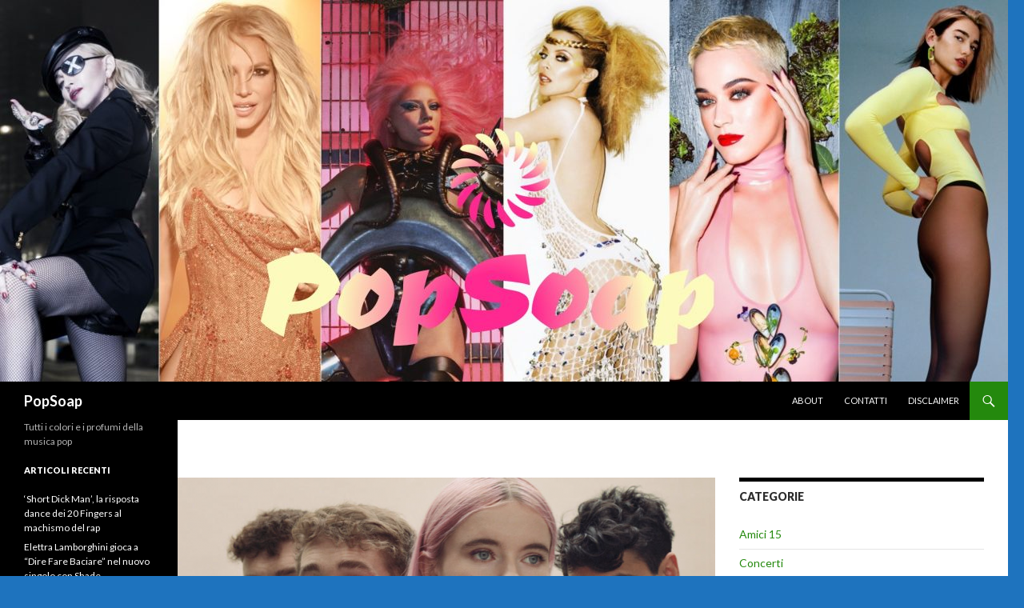

--- FILE ---
content_type: text/html; charset=UTF-8
request_url: http://popsoap.it/i-clean-bandit-tornano-con-il-singolo-tears/
body_size: 53365
content:
<!DOCTYPE html>
<!--[if IE 7]>
<html class="ie ie7" lang="it-IT" prefix="og: http://ogp.me/ns#">
<![endif]-->
<!--[if IE 8]>
<html class="ie ie8" lang="it-IT" prefix="og: http://ogp.me/ns#">
<![endif]-->
<!--[if !(IE 7) & !(IE 8)]><!-->
<html lang="it-IT" prefix="og: http://ogp.me/ns#">
<!--<![endif]-->
<head>
	<meta charset="UTF-8">
	<meta name="viewport" content="width=device-width">
	<title>I Clean Bandit tornano con il singolo &quot;Tears&quot; - PopSoap</title>
	<link rel="profile" href="http://gmpg.org/xfn/11">
	<link rel="pingback" href="http://popsoap.it/xmlrpc.php">
	<!--[if lt IE 9]>
	<script src="http://popsoap.it/wp-content/themes/twentyfourteen/js/html5.js?ver=3.7.0"></script>
	<![endif]-->
		<script type="text/javascript">function theChampLoadEvent(e){var t=window.onload;if(typeof window.onload!="function"){window.onload=e}else{window.onload=function(){t();e()}}}</script>
		<script type="text/javascript">var theChampDefaultLang = 'it_IT', theChampCloseIconPath = 'http://popsoap.it/wp-content/plugins/super-socializer/images/close.png';</script>
		<script>var theChampSiteUrl = 'https://popsoap.it', theChampVerified = 0, theChampEmailPopup = 0, heateorSsMoreSharePopupSearchText = 'Search';</script>
			<script> var theChampFBKey = '', theChampFBLang = 'it_IT', theChampFbLikeMycred = 0, theChampSsga = 0, theChampCommentNotification = 0, theChampHeateorFcmRecentComments = 0, theChampFbIosLogin = 0; </script>
						<script type="text/javascript">var theChampFBCommentUrl = 'https://popsoap.it/i-clean-bandit-tornano-con-il-singolo-tears/'; var theChampFBCommentColor = 'light'; var theChampFBCommentNumPosts = ''; var theChampFBCommentWidth = '100%'; var theChampFBCommentOrderby = 'social'; var theChampCommentingTabs = "wordpress,facebook,disqus", theChampGpCommentsUrl = 'https://popsoap.it/i-clean-bandit-tornano-con-il-singolo-tears/', theChampDisqusShortname = '', theChampScEnabledTabs = 'wordpress,fb', theChampScLabel = 'Lascia un commento', theChampScTabLabels = {"wordpress":"Default Comments (1)","fb":"Facebook Comments","disqus":"Disqus Comments"}, theChampGpCommentsWidth = 0, theChampCommentingId = 'respond'</script>
						<script> var theChampSharingAjaxUrl = 'https://popsoap.it/wp-admin/admin-ajax.php', heateorSsFbMessengerAPI = 'https://www.facebook.com/dialog/send?app_id=595489497242932&display=popup&link=%encoded_post_url%&redirect_uri=%encoded_post_url%',heateorSsWhatsappShareAPI = 'web', heateorSsUrlCountFetched = [], heateorSsSharesText = 'Shares', heateorSsShareText = 'Share', theChampPluginIconPath = 'http://popsoap.it/wp-content/plugins/super-socializer/images/logo.png', theChampSaveSharesLocally = 0, theChampHorizontalSharingCountEnable = 0, theChampVerticalSharingCountEnable = 0, theChampSharingOffset = -10, theChampCounterOffset = -10, theChampMobileStickySharingEnabled = 0, heateorSsCopyLinkMessage = "Link copied.";
		var heateorSsHorSharingShortUrl = "https://popsoap.it/i-clean-bandit-tornano-con-il-singolo-tears/";var heateorSsVerticalSharingShortUrl = "https://popsoap.it/i-clean-bandit-tornano-con-il-singolo-tears/";		</script>
			<style type="text/css">.the_champ_horizontal_sharing .theChampSharing{
					color: #fff;
				border-width: 0px;
		border-style: solid;
		border-color: transparent;
	}
		.the_champ_horizontal_sharing .theChampTCBackground{
		color:#666;
	}
		.the_champ_horizontal_sharing .theChampSharing:hover{
				border-color: transparent;
	}
	.the_champ_vertical_sharing .theChampSharing{
					color: #fff;
				border-width: 0px;
		border-style: solid;
		border-color: transparent;
	}
		.the_champ_vertical_sharing .theChampTCBackground{
		color:#666;
	}
		.the_champ_vertical_sharing .theChampSharing:hover{
				border-color: transparent;
	}
	@media screen and (max-width:783px){.the_champ_vertical_sharing{display:none!important}}</style>
	<meta name='robots' content='max-image-preview:large' />
	<style>img:is([sizes="auto" i], [sizes^="auto," i]) { contain-intrinsic-size: 3000px 1500px }</style>
	
<!-- This site is optimized with the Yoast SEO plugin v2.3.5 - https://yoast.com/wordpress/plugins/seo/ -->
<meta name="description" content="Il gruppo di &quot;Rather Be&quot; pubblicherà domani il nuovo singolo &quot;Tears&quot; cantato con Louisa Johnson, vincitrice dell&#039;ultima edizione di &quot;X Factor Uk&quot;."/>
<link rel="canonical" href="https://popsoap.it/i-clean-bandit-tornano-con-il-singolo-tears/" />
<meta property="og:locale" content="it_IT" />
<meta property="og:type" content="article" />
<meta property="og:title" content="I Clean Bandit tornano con il singolo &quot;Tears&quot; - PopSoap" />
<meta property="og:description" content="Il gruppo di &quot;Rather Be&quot; pubblicherà domani il nuovo singolo &quot;Tears&quot; cantato con Louisa Johnson, vincitrice dell&#039;ultima edizione di &quot;X Factor Uk&quot;." />
<meta property="og:url" content="https://popsoap.it/i-clean-bandit-tornano-con-il-singolo-tears/" />
<meta property="og:site_name" content="PopSoap" />
<meta property="article:tag" content="clean bandit" />
<meta property="article:tag" content="louisa johnson" />
<meta property="article:tag" content="tears" />
<meta property="article:section" content="News" />
<meta property="article:published_time" content="2016-05-26T18:53:30+02:00" />
<meta property="article:modified_time" content="2016-05-27T09:02:03+02:00" />
<meta property="og:updated_time" content="2016-05-27T09:02:03+02:00" />
<meta property="og:image" content="https://popsoap.it/wp-content/uploads/2016/05/Clean-Bandit.png" />
<!-- / Yoast SEO plugin. -->

<link rel='dns-prefetch' href='//fonts.googleapis.com' />
<link href='https://fonts.gstatic.com' crossorigin rel='preconnect' />
<link rel="alternate" type="application/rss+xml" title="PopSoap &raquo; Feed" href="https://popsoap.it/feed/" />
<link rel="alternate" type="application/rss+xml" title="PopSoap &raquo; Feed dei commenti" href="https://popsoap.it/comments/feed/" />
<link rel="alternate" type="application/rss+xml" title="PopSoap &raquo; I Clean Bandit tornano con il singolo &#8220;Tears&#8221; Feed dei commenti" href="https://popsoap.it/i-clean-bandit-tornano-con-il-singolo-tears/feed/" />
<script>
window._wpemojiSettings = {"baseUrl":"https:\/\/s.w.org\/images\/core\/emoji\/16.0.1\/72x72\/","ext":".png","svgUrl":"https:\/\/s.w.org\/images\/core\/emoji\/16.0.1\/svg\/","svgExt":".svg","source":{"concatemoji":"http:\/\/popsoap.it\/wp-includes\/js\/wp-emoji-release.min.js?ver=6.8.3"}};
/*! This file is auto-generated */
!function(s,n){var o,i,e;function c(e){try{var t={supportTests:e,timestamp:(new Date).valueOf()};sessionStorage.setItem(o,JSON.stringify(t))}catch(e){}}function p(e,t,n){e.clearRect(0,0,e.canvas.width,e.canvas.height),e.fillText(t,0,0);var t=new Uint32Array(e.getImageData(0,0,e.canvas.width,e.canvas.height).data),a=(e.clearRect(0,0,e.canvas.width,e.canvas.height),e.fillText(n,0,0),new Uint32Array(e.getImageData(0,0,e.canvas.width,e.canvas.height).data));return t.every(function(e,t){return e===a[t]})}function u(e,t){e.clearRect(0,0,e.canvas.width,e.canvas.height),e.fillText(t,0,0);for(var n=e.getImageData(16,16,1,1),a=0;a<n.data.length;a++)if(0!==n.data[a])return!1;return!0}function f(e,t,n,a){switch(t){case"flag":return n(e,"\ud83c\udff3\ufe0f\u200d\u26a7\ufe0f","\ud83c\udff3\ufe0f\u200b\u26a7\ufe0f")?!1:!n(e,"\ud83c\udde8\ud83c\uddf6","\ud83c\udde8\u200b\ud83c\uddf6")&&!n(e,"\ud83c\udff4\udb40\udc67\udb40\udc62\udb40\udc65\udb40\udc6e\udb40\udc67\udb40\udc7f","\ud83c\udff4\u200b\udb40\udc67\u200b\udb40\udc62\u200b\udb40\udc65\u200b\udb40\udc6e\u200b\udb40\udc67\u200b\udb40\udc7f");case"emoji":return!a(e,"\ud83e\udedf")}return!1}function g(e,t,n,a){var r="undefined"!=typeof WorkerGlobalScope&&self instanceof WorkerGlobalScope?new OffscreenCanvas(300,150):s.createElement("canvas"),o=r.getContext("2d",{willReadFrequently:!0}),i=(o.textBaseline="top",o.font="600 32px Arial",{});return e.forEach(function(e){i[e]=t(o,e,n,a)}),i}function t(e){var t=s.createElement("script");t.src=e,t.defer=!0,s.head.appendChild(t)}"undefined"!=typeof Promise&&(o="wpEmojiSettingsSupports",i=["flag","emoji"],n.supports={everything:!0,everythingExceptFlag:!0},e=new Promise(function(e){s.addEventListener("DOMContentLoaded",e,{once:!0})}),new Promise(function(t){var n=function(){try{var e=JSON.parse(sessionStorage.getItem(o));if("object"==typeof e&&"number"==typeof e.timestamp&&(new Date).valueOf()<e.timestamp+604800&&"object"==typeof e.supportTests)return e.supportTests}catch(e){}return null}();if(!n){if("undefined"!=typeof Worker&&"undefined"!=typeof OffscreenCanvas&&"undefined"!=typeof URL&&URL.createObjectURL&&"undefined"!=typeof Blob)try{var e="postMessage("+g.toString()+"("+[JSON.stringify(i),f.toString(),p.toString(),u.toString()].join(",")+"));",a=new Blob([e],{type:"text/javascript"}),r=new Worker(URL.createObjectURL(a),{name:"wpTestEmojiSupports"});return void(r.onmessage=function(e){c(n=e.data),r.terminate(),t(n)})}catch(e){}c(n=g(i,f,p,u))}t(n)}).then(function(e){for(var t in e)n.supports[t]=e[t],n.supports.everything=n.supports.everything&&n.supports[t],"flag"!==t&&(n.supports.everythingExceptFlag=n.supports.everythingExceptFlag&&n.supports[t]);n.supports.everythingExceptFlag=n.supports.everythingExceptFlag&&!n.supports.flag,n.DOMReady=!1,n.readyCallback=function(){n.DOMReady=!0}}).then(function(){return e}).then(function(){var e;n.supports.everything||(n.readyCallback(),(e=n.source||{}).concatemoji?t(e.concatemoji):e.wpemoji&&e.twemoji&&(t(e.twemoji),t(e.wpemoji)))}))}((window,document),window._wpemojiSettings);
</script>
<style id='wp-emoji-styles-inline-css'>

	img.wp-smiley, img.emoji {
		display: inline !important;
		border: none !important;
		box-shadow: none !important;
		height: 1em !important;
		width: 1em !important;
		margin: 0 0.07em !important;
		vertical-align: -0.1em !important;
		background: none !important;
		padding: 0 !important;
	}
</style>
<link rel='stylesheet' id='wp-block-library-css' href='http://popsoap.it/wp-includes/css/dist/block-library/style.min.css?ver=6.8.3' media='all' />
<style id='wp-block-library-theme-inline-css'>
.wp-block-audio :where(figcaption){color:#555;font-size:13px;text-align:center}.is-dark-theme .wp-block-audio :where(figcaption){color:#ffffffa6}.wp-block-audio{margin:0 0 1em}.wp-block-code{border:1px solid #ccc;border-radius:4px;font-family:Menlo,Consolas,monaco,monospace;padding:.8em 1em}.wp-block-embed :where(figcaption){color:#555;font-size:13px;text-align:center}.is-dark-theme .wp-block-embed :where(figcaption){color:#ffffffa6}.wp-block-embed{margin:0 0 1em}.blocks-gallery-caption{color:#555;font-size:13px;text-align:center}.is-dark-theme .blocks-gallery-caption{color:#ffffffa6}:root :where(.wp-block-image figcaption){color:#555;font-size:13px;text-align:center}.is-dark-theme :root :where(.wp-block-image figcaption){color:#ffffffa6}.wp-block-image{margin:0 0 1em}.wp-block-pullquote{border-bottom:4px solid;border-top:4px solid;color:currentColor;margin-bottom:1.75em}.wp-block-pullquote cite,.wp-block-pullquote footer,.wp-block-pullquote__citation{color:currentColor;font-size:.8125em;font-style:normal;text-transform:uppercase}.wp-block-quote{border-left:.25em solid;margin:0 0 1.75em;padding-left:1em}.wp-block-quote cite,.wp-block-quote footer{color:currentColor;font-size:.8125em;font-style:normal;position:relative}.wp-block-quote:where(.has-text-align-right){border-left:none;border-right:.25em solid;padding-left:0;padding-right:1em}.wp-block-quote:where(.has-text-align-center){border:none;padding-left:0}.wp-block-quote.is-large,.wp-block-quote.is-style-large,.wp-block-quote:where(.is-style-plain){border:none}.wp-block-search .wp-block-search__label{font-weight:700}.wp-block-search__button{border:1px solid #ccc;padding:.375em .625em}:where(.wp-block-group.has-background){padding:1.25em 2.375em}.wp-block-separator.has-css-opacity{opacity:.4}.wp-block-separator{border:none;border-bottom:2px solid;margin-left:auto;margin-right:auto}.wp-block-separator.has-alpha-channel-opacity{opacity:1}.wp-block-separator:not(.is-style-wide):not(.is-style-dots){width:100px}.wp-block-separator.has-background:not(.is-style-dots){border-bottom:none;height:1px}.wp-block-separator.has-background:not(.is-style-wide):not(.is-style-dots){height:2px}.wp-block-table{margin:0 0 1em}.wp-block-table td,.wp-block-table th{word-break:normal}.wp-block-table :where(figcaption){color:#555;font-size:13px;text-align:center}.is-dark-theme .wp-block-table :where(figcaption){color:#ffffffa6}.wp-block-video :where(figcaption){color:#555;font-size:13px;text-align:center}.is-dark-theme .wp-block-video :where(figcaption){color:#ffffffa6}.wp-block-video{margin:0 0 1em}:root :where(.wp-block-template-part.has-background){margin-bottom:0;margin-top:0;padding:1.25em 2.375em}
</style>
<style id='classic-theme-styles-inline-css'>
/*! This file is auto-generated */
.wp-block-button__link{color:#fff;background-color:#32373c;border-radius:9999px;box-shadow:none;text-decoration:none;padding:calc(.667em + 2px) calc(1.333em + 2px);font-size:1.125em}.wp-block-file__button{background:#32373c;color:#fff;text-decoration:none}
</style>
<style id='global-styles-inline-css'>
:root{--wp--preset--aspect-ratio--square: 1;--wp--preset--aspect-ratio--4-3: 4/3;--wp--preset--aspect-ratio--3-4: 3/4;--wp--preset--aspect-ratio--3-2: 3/2;--wp--preset--aspect-ratio--2-3: 2/3;--wp--preset--aspect-ratio--16-9: 16/9;--wp--preset--aspect-ratio--9-16: 9/16;--wp--preset--color--black: #000;--wp--preset--color--cyan-bluish-gray: #abb8c3;--wp--preset--color--white: #fff;--wp--preset--color--pale-pink: #f78da7;--wp--preset--color--vivid-red: #cf2e2e;--wp--preset--color--luminous-vivid-orange: #ff6900;--wp--preset--color--luminous-vivid-amber: #fcb900;--wp--preset--color--light-green-cyan: #7bdcb5;--wp--preset--color--vivid-green-cyan: #00d084;--wp--preset--color--pale-cyan-blue: #8ed1fc;--wp--preset--color--vivid-cyan-blue: #0693e3;--wp--preset--color--vivid-purple: #9b51e0;--wp--preset--color--green: #24890d;--wp--preset--color--dark-gray: #2b2b2b;--wp--preset--color--medium-gray: #767676;--wp--preset--color--light-gray: #f5f5f5;--wp--preset--gradient--vivid-cyan-blue-to-vivid-purple: linear-gradient(135deg,rgba(6,147,227,1) 0%,rgb(155,81,224) 100%);--wp--preset--gradient--light-green-cyan-to-vivid-green-cyan: linear-gradient(135deg,rgb(122,220,180) 0%,rgb(0,208,130) 100%);--wp--preset--gradient--luminous-vivid-amber-to-luminous-vivid-orange: linear-gradient(135deg,rgba(252,185,0,1) 0%,rgba(255,105,0,1) 100%);--wp--preset--gradient--luminous-vivid-orange-to-vivid-red: linear-gradient(135deg,rgba(255,105,0,1) 0%,rgb(207,46,46) 100%);--wp--preset--gradient--very-light-gray-to-cyan-bluish-gray: linear-gradient(135deg,rgb(238,238,238) 0%,rgb(169,184,195) 100%);--wp--preset--gradient--cool-to-warm-spectrum: linear-gradient(135deg,rgb(74,234,220) 0%,rgb(151,120,209) 20%,rgb(207,42,186) 40%,rgb(238,44,130) 60%,rgb(251,105,98) 80%,rgb(254,248,76) 100%);--wp--preset--gradient--blush-light-purple: linear-gradient(135deg,rgb(255,206,236) 0%,rgb(152,150,240) 100%);--wp--preset--gradient--blush-bordeaux: linear-gradient(135deg,rgb(254,205,165) 0%,rgb(254,45,45) 50%,rgb(107,0,62) 100%);--wp--preset--gradient--luminous-dusk: linear-gradient(135deg,rgb(255,203,112) 0%,rgb(199,81,192) 50%,rgb(65,88,208) 100%);--wp--preset--gradient--pale-ocean: linear-gradient(135deg,rgb(255,245,203) 0%,rgb(182,227,212) 50%,rgb(51,167,181) 100%);--wp--preset--gradient--electric-grass: linear-gradient(135deg,rgb(202,248,128) 0%,rgb(113,206,126) 100%);--wp--preset--gradient--midnight: linear-gradient(135deg,rgb(2,3,129) 0%,rgb(40,116,252) 100%);--wp--preset--font-size--small: 13px;--wp--preset--font-size--medium: 20px;--wp--preset--font-size--large: 36px;--wp--preset--font-size--x-large: 42px;--wp--preset--spacing--20: 0.44rem;--wp--preset--spacing--30: 0.67rem;--wp--preset--spacing--40: 1rem;--wp--preset--spacing--50: 1.5rem;--wp--preset--spacing--60: 2.25rem;--wp--preset--spacing--70: 3.38rem;--wp--preset--spacing--80: 5.06rem;--wp--preset--shadow--natural: 6px 6px 9px rgba(0, 0, 0, 0.2);--wp--preset--shadow--deep: 12px 12px 50px rgba(0, 0, 0, 0.4);--wp--preset--shadow--sharp: 6px 6px 0px rgba(0, 0, 0, 0.2);--wp--preset--shadow--outlined: 6px 6px 0px -3px rgba(255, 255, 255, 1), 6px 6px rgba(0, 0, 0, 1);--wp--preset--shadow--crisp: 6px 6px 0px rgba(0, 0, 0, 1);}:where(.is-layout-flex){gap: 0.5em;}:where(.is-layout-grid){gap: 0.5em;}body .is-layout-flex{display: flex;}.is-layout-flex{flex-wrap: wrap;align-items: center;}.is-layout-flex > :is(*, div){margin: 0;}body .is-layout-grid{display: grid;}.is-layout-grid > :is(*, div){margin: 0;}:where(.wp-block-columns.is-layout-flex){gap: 2em;}:where(.wp-block-columns.is-layout-grid){gap: 2em;}:where(.wp-block-post-template.is-layout-flex){gap: 1.25em;}:where(.wp-block-post-template.is-layout-grid){gap: 1.25em;}.has-black-color{color: var(--wp--preset--color--black) !important;}.has-cyan-bluish-gray-color{color: var(--wp--preset--color--cyan-bluish-gray) !important;}.has-white-color{color: var(--wp--preset--color--white) !important;}.has-pale-pink-color{color: var(--wp--preset--color--pale-pink) !important;}.has-vivid-red-color{color: var(--wp--preset--color--vivid-red) !important;}.has-luminous-vivid-orange-color{color: var(--wp--preset--color--luminous-vivid-orange) !important;}.has-luminous-vivid-amber-color{color: var(--wp--preset--color--luminous-vivid-amber) !important;}.has-light-green-cyan-color{color: var(--wp--preset--color--light-green-cyan) !important;}.has-vivid-green-cyan-color{color: var(--wp--preset--color--vivid-green-cyan) !important;}.has-pale-cyan-blue-color{color: var(--wp--preset--color--pale-cyan-blue) !important;}.has-vivid-cyan-blue-color{color: var(--wp--preset--color--vivid-cyan-blue) !important;}.has-vivid-purple-color{color: var(--wp--preset--color--vivid-purple) !important;}.has-black-background-color{background-color: var(--wp--preset--color--black) !important;}.has-cyan-bluish-gray-background-color{background-color: var(--wp--preset--color--cyan-bluish-gray) !important;}.has-white-background-color{background-color: var(--wp--preset--color--white) !important;}.has-pale-pink-background-color{background-color: var(--wp--preset--color--pale-pink) !important;}.has-vivid-red-background-color{background-color: var(--wp--preset--color--vivid-red) !important;}.has-luminous-vivid-orange-background-color{background-color: var(--wp--preset--color--luminous-vivid-orange) !important;}.has-luminous-vivid-amber-background-color{background-color: var(--wp--preset--color--luminous-vivid-amber) !important;}.has-light-green-cyan-background-color{background-color: var(--wp--preset--color--light-green-cyan) !important;}.has-vivid-green-cyan-background-color{background-color: var(--wp--preset--color--vivid-green-cyan) !important;}.has-pale-cyan-blue-background-color{background-color: var(--wp--preset--color--pale-cyan-blue) !important;}.has-vivid-cyan-blue-background-color{background-color: var(--wp--preset--color--vivid-cyan-blue) !important;}.has-vivid-purple-background-color{background-color: var(--wp--preset--color--vivid-purple) !important;}.has-black-border-color{border-color: var(--wp--preset--color--black) !important;}.has-cyan-bluish-gray-border-color{border-color: var(--wp--preset--color--cyan-bluish-gray) !important;}.has-white-border-color{border-color: var(--wp--preset--color--white) !important;}.has-pale-pink-border-color{border-color: var(--wp--preset--color--pale-pink) !important;}.has-vivid-red-border-color{border-color: var(--wp--preset--color--vivid-red) !important;}.has-luminous-vivid-orange-border-color{border-color: var(--wp--preset--color--luminous-vivid-orange) !important;}.has-luminous-vivid-amber-border-color{border-color: var(--wp--preset--color--luminous-vivid-amber) !important;}.has-light-green-cyan-border-color{border-color: var(--wp--preset--color--light-green-cyan) !important;}.has-vivid-green-cyan-border-color{border-color: var(--wp--preset--color--vivid-green-cyan) !important;}.has-pale-cyan-blue-border-color{border-color: var(--wp--preset--color--pale-cyan-blue) !important;}.has-vivid-cyan-blue-border-color{border-color: var(--wp--preset--color--vivid-cyan-blue) !important;}.has-vivid-purple-border-color{border-color: var(--wp--preset--color--vivid-purple) !important;}.has-vivid-cyan-blue-to-vivid-purple-gradient-background{background: var(--wp--preset--gradient--vivid-cyan-blue-to-vivid-purple) !important;}.has-light-green-cyan-to-vivid-green-cyan-gradient-background{background: var(--wp--preset--gradient--light-green-cyan-to-vivid-green-cyan) !important;}.has-luminous-vivid-amber-to-luminous-vivid-orange-gradient-background{background: var(--wp--preset--gradient--luminous-vivid-amber-to-luminous-vivid-orange) !important;}.has-luminous-vivid-orange-to-vivid-red-gradient-background{background: var(--wp--preset--gradient--luminous-vivid-orange-to-vivid-red) !important;}.has-very-light-gray-to-cyan-bluish-gray-gradient-background{background: var(--wp--preset--gradient--very-light-gray-to-cyan-bluish-gray) !important;}.has-cool-to-warm-spectrum-gradient-background{background: var(--wp--preset--gradient--cool-to-warm-spectrum) !important;}.has-blush-light-purple-gradient-background{background: var(--wp--preset--gradient--blush-light-purple) !important;}.has-blush-bordeaux-gradient-background{background: var(--wp--preset--gradient--blush-bordeaux) !important;}.has-luminous-dusk-gradient-background{background: var(--wp--preset--gradient--luminous-dusk) !important;}.has-pale-ocean-gradient-background{background: var(--wp--preset--gradient--pale-ocean) !important;}.has-electric-grass-gradient-background{background: var(--wp--preset--gradient--electric-grass) !important;}.has-midnight-gradient-background{background: var(--wp--preset--gradient--midnight) !important;}.has-small-font-size{font-size: var(--wp--preset--font-size--small) !important;}.has-medium-font-size{font-size: var(--wp--preset--font-size--medium) !important;}.has-large-font-size{font-size: var(--wp--preset--font-size--large) !important;}.has-x-large-font-size{font-size: var(--wp--preset--font-size--x-large) !important;}
:where(.wp-block-post-template.is-layout-flex){gap: 1.25em;}:where(.wp-block-post-template.is-layout-grid){gap: 1.25em;}
:where(.wp-block-columns.is-layout-flex){gap: 2em;}:where(.wp-block-columns.is-layout-grid){gap: 2em;}
:root :where(.wp-block-pullquote){font-size: 1.5em;line-height: 1.6;}
</style>
<link rel='stylesheet' id='twentyfourteen-lato-css' href='https://fonts.googleapis.com/css?family=Lato%3A300%2C400%2C700%2C900%2C300italic%2C400italic%2C700italic&#038;subset=latin%2Clatin-ext&#038;display=fallback' media='all' />
<link rel='stylesheet' id='genericons-css' href='http://popsoap.it/wp-content/themes/twentyfourteen/genericons/genericons.css?ver=3.0.3' media='all' />
<link rel='stylesheet' id='twentyfourteen-style-css' href='http://popsoap.it/wp-content/themes/twentyfourteen/style.css?ver=20190507' media='all' />
<link rel='stylesheet' id='twentyfourteen-block-style-css' href='http://popsoap.it/wp-content/themes/twentyfourteen/css/blocks.css?ver=20190102' media='all' />
<!--[if lt IE 9]>
<link rel='stylesheet' id='twentyfourteen-ie-css' href='http://popsoap.it/wp-content/themes/twentyfourteen/css/ie.css?ver=20140701' media='all' />
<![endif]-->
<link rel='stylesheet' id='the_champ_frontend_css-css' href='http://popsoap.it/wp-content/plugins/super-socializer/css/front.css?ver=7.13.26' media='all' />
<link rel='stylesheet' id='the_champ_sharing_default_svg-css' href='http://popsoap.it/wp-content/plugins/super-socializer/css/share-svg.css?ver=7.13.26' media='all' />
<script src="http://popsoap.it/wp-includes/js/jquery/jquery.min.js?ver=3.7.1" id="jquery-core-js"></script>
<script src="http://popsoap.it/wp-includes/js/jquery/jquery-migrate.min.js?ver=3.4.1" id="jquery-migrate-js"></script>
<link rel="https://api.w.org/" href="https://popsoap.it/wp-json/" /><link rel="alternate" title="JSON" type="application/json" href="https://popsoap.it/wp-json/wp/v2/posts/9773" /><link rel="EditURI" type="application/rsd+xml" title="RSD" href="https://popsoap.it/xmlrpc.php?rsd" />
<meta name="generator" content="WordPress 6.8.3" />
<link rel='shortlink' href='https://popsoap.it/?p=9773' />
<link rel="alternate" title="oEmbed (JSON)" type="application/json+oembed" href="https://popsoap.it/wp-json/oembed/1.0/embed?url=https%3A%2F%2Fpopsoap.it%2Fi-clean-bandit-tornano-con-il-singolo-tears%2F" />
<link rel="alternate" title="oEmbed (XML)" type="text/xml+oembed" href="https://popsoap.it/wp-json/oembed/1.0/embed?url=https%3A%2F%2Fpopsoap.it%2Fi-clean-bandit-tornano-con-il-singolo-tears%2F&#038;format=xml" />
		<style type="text/css" id="twentyfourteen-header-css">
				.site-title a {
			color: #ffffff;
		}
		</style>
		<style id="custom-background-css">
body.custom-background { background-color: #1e73be; }
</style>
	<link rel="icon" href="https://popsoap.it/wp-content/uploads/2020/05/cropped-popsoap-logo-32x32.jpg" sizes="32x32" />
<link rel="icon" href="https://popsoap.it/wp-content/uploads/2020/05/cropped-popsoap-logo-192x192.jpg" sizes="192x192" />
<link rel="apple-touch-icon" href="https://popsoap.it/wp-content/uploads/2020/05/cropped-popsoap-logo-180x180.jpg" />
<meta name="msapplication-TileImage" content="https://popsoap.it/wp-content/uploads/2020/05/cropped-popsoap-logo-270x270.jpg" />
</head>

<body class="wp-singular post-template-default single single-post postid-9773 single-format-standard custom-background wp-embed-responsive wp-theme-twentyfourteen group-blog header-image singular">
<div id="page" class="hfeed site">
		<div id="site-header">
		<a href="https://popsoap.it/" rel="home">
			<img src="http://popsoap.it/wp-content/uploads/2020/05/cropped-popsoap-logo-header.jpg" width="1260" height="477" alt="PopSoap">
		</a>
	</div>
	
	<header id="masthead" class="site-header" role="banner">
		<div class="header-main">
			<h1 class="site-title"><a href="https://popsoap.it/" rel="home">PopSoap</a></h1>

			<div class="search-toggle">
				<a href="#search-container" class="screen-reader-text" aria-expanded="false" aria-controls="search-container">Cerca</a>
			</div>

			<nav id="primary-navigation" class="site-navigation primary-navigation" role="navigation">
				<button class="menu-toggle">Menu principale</button>
				<a class="screen-reader-text skip-link" href="#content">Vai al contenuto</a>
				<div id="primary-menu" class="nav-menu"><ul>
<li class="page_item page-item-7"><a href="https://popsoap.it/about/">ABOUT</a></li>
<li class="page_item page-item-2"><a href="https://popsoap.it/contatti/">CONTATTI</a></li>
<li class="page_item page-item-79"><a href="https://popsoap.it/disclaimer/">DISCLAIMER</a></li>
</ul></div>
			</nav>
		</div>

		<div id="search-container" class="search-box-wrapper hide">
			<div class="search-box">
				<form role="search" method="get" class="search-form" action="https://popsoap.it/">
				<label>
					<span class="screen-reader-text">Ricerca per:</span>
					<input type="search" class="search-field" placeholder="Cerca &hellip;" value="" name="s" />
				</label>
				<input type="submit" class="search-submit" value="Cerca" />
			</form>			</div>
		</div>
	</header><!-- #masthead -->

	<div id="main" class="site-main">

	<div id="primary" class="content-area">
		<div id="content" class="site-content" role="main">
			
<article id="post-9773" class="post-9773 post type-post status-publish format-standard has-post-thumbnail hentry category-news tag-clean-bandit tag-louisa-johnson tag-tears">
	
		<div class="post-thumbnail">
			<img width="672" height="372" src="https://popsoap.it/wp-content/uploads/2016/05/Clean-Bandit-672x372.png" class="attachment-post-thumbnail size-post-thumbnail wp-post-image" alt="Clean Bandit Tears" decoding="async" fetchpriority="high" />		</div>

		
	<header class="entry-header">
				<div class="entry-meta">
			<span class="cat-links"><a href="https://popsoap.it/category/news/" rel="category tag">News</a></span>
		</div>
			<h1 class="entry-title">I Clean Bandit tornano con il singolo &#8220;Tears&#8221;</h1>
		<div class="entry-meta">
			<span class="entry-date"><a href="https://popsoap.it/i-clean-bandit-tornano-con-il-singolo-tears/" rel="bookmark"><time class="entry-date" datetime="2016-05-26T18:53:30+02:00">Maggio 26, 2016</time></a></span> <span class="byline"><span class="author vcard"><a class="url fn n" href="https://popsoap.it/author/admin/" rel="author">admin</a></span></span>			<span class="comments-link"><a href="https://popsoap.it/i-clean-bandit-tornano-con-il-singolo-tears/#comments">1 commento</a></span>
						</div><!-- .entry-meta -->
	</header><!-- .entry-header -->

		<div class="entry-content">
		<p><script src="//pagead2.googlesyndication.com/pagead/js/adsbygoogle.js" async=""></script><br />
 <!-- popsoap.it titolo --><br />
 <ins class="adsbygoogle" style="display: block;" data-ad-client="ca-pub-6520104575617914" data-ad-slot="9785452584" data-ad-format="auto"></ins><br />
<script>// <![CDATA[
(adsbygoogle = window.adsbygoogle || []).push({});
// ]]&gt;</script></p>
<p style="text-align: justify;">Arriverà <strong>domani, venerdì 27 maggio, <em>Tears, </em>il nuovo singolo dei</strong> <strong>Clean Bandit. </strong>Il gruppo britannico torna sulle scene a due anni di distanza da singoli di successo come <em>Rather Be,</em> <em>Real Love</em> ed <em>Extraordinary,</em><em> </em>tutti contenuti nell&#8217;album di debutto <em>New Eyes.</em><span id="more-9773"></span></p>
<figure id="attachment_9774" aria-describedby="caption-attachment-9774" style="width: 298px" class="wp-caption alignnone"><a href="https://popsoap.it/wp-content/uploads/2016/05/Tears.png"><img decoding="async" class="size-medium wp-image-9774" src="https://popsoap.it/wp-content/uploads/2016/05/Tears-298x300.png" alt="Clean Bandit Tears" width="298" height="300" srcset="https://popsoap.it/wp-content/uploads/2016/05/Tears-298x300.png 298w, https://popsoap.it/wp-content/uploads/2016/05/Tears-150x150.png 150w, https://popsoap.it/wp-content/uploads/2016/05/Tears.png 717w" sizes="(max-width: 298px) 100vw, 298px" /></a><figcaption id="caption-attachment-9774" class="wp-caption-text">Clean Bandit, cover del singolo &#8220;Tears&#8221;</figcaption></figure>
<p style="text-align: justify;">Come da tradizione i <strong>Clean Bandit </strong>hanno deciso di farsi accompagnare per quel che riguarda la parte vocale da un&#8217;artista femminile, scelta che &#8211; ad esempio &#8211; si è rivelata vincente con colei che poi è divenuta una star del pop UK: <strong><a href="https://popsoap.it/amore-a-profusione-nel-nuovo-video-dei-clean-bandit-real-love/">Jess Glynne</a>. </strong>Per il nuovo singolo <em>Tears </em>i ragazzi si sono affidati alla giovanissima <strong>Louisa Johnson, </strong>che nel 2015 ha vinto la dodicesima edizione inglese di <em>X Factor.</em></p>
<p style="text-align: justify;">Molto presto <em>Tears </em>verrà presentato in tv: la prima performance dal vivo del singolo è prevista per sabato, quando i <strong>Clean Bandit </strong>e <strong>Louisa Johnson </strong>saranno ospiti della finale di <em>Britain&#8217;s Got Talent.</em></p>
<p style="text-align: justify;"><em>Tears </em>anticipa la pubblicazione del secondo album dei <strong>Clean Bandit, </strong>che presumibilmente arriverà nei prossimi mesi. Un ritorno, il loro, che aspettiamo con impazienza già da un anno, quando il gruppo presentò un nuovo brano, intitolato <em>Disconnect</em>, al Coachella del 2015. Il brano fu eseguito con <strong>Marina And The Diamonds </strong>e a rigor di logica dovremmo trovarlo nella tracklist del disco in uscita. Di seguito il video della performance.</p>
<p><iframe title="CLEAN BANDIT feat. MARINA AND THE DIAMONDS | &quot;Disconnect&quot; (Coachella Festival)" width="474" height="267" src="https://www.youtube.com/embed/082R8XpiKZM?feature=oembed" frameborder="0" allow="accelerometer; autoplay; clipboard-write; encrypted-media; gyroscope; picture-in-picture; web-share" referrerpolicy="strict-origin-when-cross-origin" allowfullscreen></iframe></p>
<p><strong>Aggiornamento: ecco l&#8217;audio ufficiale di <em>Tears.</em></strong></p>
<p><iframe title="Spotify Embed: Tears (feat. Louisa Johnson)" style="border-radius: 12px" width="100%" height="352" frameborder="0" allowfullscreen allow="autoplay; clipboard-write; encrypted-media; fullscreen; picture-in-picture" loading="lazy" src="https://open.spotify.com/embed/album/5J1vKkCC6aoOGZjE7YZrHE?utm_source=oembed"></iframe></p>
<p>&nbsp;</p>
<p><a href="http://www.facebook.com/emanuele.corbo.33" onclick="_gaq.push(['_trackEvent', 'outbound-article', 'http://www.facebook.com/emanuele.corbo.33', 'Emanuele Corbo']);" >Emanuele Corbo</a></p>
<p><script src="//pagead2.googlesyndication.com/pagead/js/adsbygoogle.js" async=""></script><br />
 <!-- popsoap.it --><br />
 <ins class="adsbygoogle" style="display: block;" data-ad-client="ca-pub-6520104575617914" data-ad-slot="9945940588" data-ad-format="auto"></ins><br />
<script>// <![CDATA[
(adsbygoogle = window.adsbygoogle || []).push({});
// ]]&gt;</script></p>
<div style='clear: both'></div><div  class='the_champ_sharing_container the_champ_horizontal_sharing' super-socializer-data-href="https://popsoap.it/i-clean-bandit-tornano-con-il-singolo-tears/"><div class='the_champ_sharing_title' style="font-weight:bold" ></div><ul class="the_champ_sharing_ul"><li class="theChampSharingRound"><i style="width:30px;height:30px;border-radius:999px;" alt="Facebook" Title="Facebook" class="theChampSharing theChampFacebookBackground" onclick='theChampPopup("https://www.facebook.com/sharer/sharer.php?u=https%3A%2F%2Fpopsoap.it%2Fi-clean-bandit-tornano-con-il-singolo-tears%2F")'><ss style="display:block;border-radius:999px;" class="theChampSharingSvg theChampFacebookSvg"></ss></i></li><li class="theChampSharingRound"><i style="width:30px;height:30px;border-radius:999px;" alt="Twitter" Title="Twitter" class="theChampSharing theChampTwitterBackground" onclick='theChampPopup("http://twitter.com/intent/tweet?text=I%20Clean%20Bandit%20tornano%20con%20il%20singolo%20%22Tears%22&url=https%3A%2F%2Fpopsoap.it%2Fi-clean-bandit-tornano-con-il-singolo-tears%2F")'><ss style="display:block;border-radius:999px;" class="theChampSharingSvg theChampTwitterSvg"></ss></i></li><li class="theChampSharingRound"><i style="width:30px;height:30px;border-radius:999px;" alt="Whatsapp" Title="Whatsapp" class="theChampSharing theChampWhatsappBackground" onclick='theChampPopup("https://web.whatsapp.com/send?text=I%20Clean%20Bandit%20tornano%20con%20il%20singolo%20%22Tears%22 https%3A%2F%2Fpopsoap.it%2Fi-clean-bandit-tornano-con-il-singolo-tears%2F")'><ss style="display:block" class="theChampSharingSvg theChampWhatsappSvg"></ss></i></li><li class="theChampSharingRound"><i style="width:30px;height:30px;border-radius:999px;" alt="Instagram" Title="Instagram" class="theChampSharing theChampInstagramBackground"><a href="https://www.instagram.com/popsoapofficial/" target="_blank"><ss style="display:block;border-radius:999px;" class="theChampSharingSvg theChampInstagramSvg"></ss></a></i></li><li class="theChampSharingRound"><i style="width:30px;height:30px;border-radius:999px;" alt="Telegram" Title="Telegram" class="theChampSharing theChampTelegramBackground" onclick='theChampPopup("https://telegram.me/share/url?url=https%3A%2F%2Fpopsoap.it%2Fi-clean-bandit-tornano-con-il-singolo-tears%2F&text=I%20Clean%20Bandit%20tornano%20con%20il%20singolo%20%22Tears%22")'><ss style="display:block;border-radius:999px;" class="theChampSharingSvg theChampTelegramSvg"></ss></i></li><li class="theChampSharingRound"><i style="width:30px;height:30px;border-radius:999px;" alt="Facebook Messenger" Title="Facebook Messenger" class="theChampSharing theChampFacebookMessengerBackground" onclick='theChampPopup("https://www.facebook.com/dialog/send?app_id=595489497242932&display=popup&link=https%3A%2F%2Fpopsoap.it%2Fi-clean-bandit-tornano-con-il-singolo-tears%2F&redirect_uri=https%3A%2F%2Fpopsoap.it%2Fi-clean-bandit-tornano-con-il-singolo-tears%2F")'><ss style="display:block;border-radius:999px;" class="theChampSharingSvg theChampFacebookMessengerSvg"></ss></i></li><li class="theChampSharingRound"><i style="width:30px;height:30px;border-radius:999px;" alt="Copy Link" Title="Copy Link" class="theChampSharing theChampCopyLinkBackground"><ss style="display:block;border-radius:999px;" class="theChampSharingSvg theChampCopyLinkSvg"></ss></i></li></ul><div style="clear:both"></div></div><div style='clear: both'></div>	</div><!-- .entry-content -->
	
	<footer class="entry-meta"><span class="tag-links"><a href="https://popsoap.it/tag/clean-bandit/" rel="tag">clean bandit</a><a href="https://popsoap.it/tag/louisa-johnson/" rel="tag">louisa johnson</a><a href="https://popsoap.it/tag/tears/" rel="tag">tears</a></span></footer></article><!-- #post-9773 -->
		<nav class="navigation post-navigation" role="navigation">
		<h1 class="screen-reader-text">Navigazione articolo</h1>
		<div class="nav-links">
			<a href="https://popsoap.it/la-rua-dopo-amici-tanta-musica-dal-vivo/" rel="prev"><span class="meta-nav">Articolo precedente</span>La Rua: «Dopo &#8220;Amici&#8221; tanta musica dal vivo»</a><a href="https://popsoap.it/violetta-zironi-nuovo-singolo-semplice-con-zibba/" rel="next"><span class="meta-nav">Articolo successivo</span>Violetta Zironi: nuovo singolo &#8220;Semplice&#8221; con Zibba</a>			</div><!-- .nav-links -->
		</nav><!-- .navigation -->
		
<div id="comments" class="comments-area">

	
	<h2 class="comments-title">
		Un commento su &ldquo;I Clean Bandit tornano con il singolo &#8220;Tears&#8221;&rdquo;	</h2>

		
	<ol class="comment-list">
				<li id="comment-100945" class="pingback even thread-even depth-1">
			<div class="comment-body">
				Pingback: <a href="http://popsoap.it/clean-bandit-sean-paul-nel-singolo-rockabye/" class="url" rel="ugc">Clean Bandit: Sean Paul nel singolo &quot;Rockabye&quot; - PopSoap</a> 			</div>
		</li><!-- #comment-## -->
	</ol><!-- .comment-list -->

		
		
	
		<div id="respond" class="comment-respond">
		<h3 id="reply-title" class="comment-reply-title">Lascia un commento <small><a rel="nofollow" id="cancel-comment-reply-link" href="/i-clean-bandit-tornano-con-il-singolo-tears/#respond" style="display:none;">Annulla risposta</a></small></h3><form action="http://popsoap.it/wp-comments-post.php" method="post" id="commentform" class="comment-form"><p class="comment-notes"><span id="email-notes">Il tuo indirizzo email non sarà pubblicato.</span> <span class="required-field-message">I campi obbligatori sono contrassegnati <span class="required">*</span></span></p><p class="comment-form-comment"><label for="comment">Commento <span class="required">*</span></label> <textarea id="comment" name="comment" cols="45" rows="8" maxlength="65525" required></textarea></p><p class="comment-form-author"><label for="author">Nome <span class="required">*</span></label> <input id="author" name="author" type="text" value="" size="30" maxlength="245" autocomplete="name" required /></p>
<p class="comment-form-email"><label for="email">Email <span class="required">*</span></label> <input id="email" name="email" type="email" value="" size="30" maxlength="100" aria-describedby="email-notes" autocomplete="email" required /></p>
<p class="comment-form-url"><label for="url">Sito web</label> <input id="url" name="url" type="url" value="" size="30" maxlength="200" autocomplete="url" /></p>
<p class="form-submit"><input name="submit" type="submit" id="submit" class="submit" value="Invia commento" /> <input type='hidden' name='comment_post_ID' value='9773' id='comment_post_ID' />
<input type='hidden' name='comment_parent' id='comment_parent' value='0' />
</p><p style="display: none;"><input type="hidden" id="akismet_comment_nonce" name="akismet_comment_nonce" value="552ee8b103" /></p><p style="display: none !important;" class="akismet-fields-container" data-prefix="ak_"><label>&#916;<textarea name="ak_hp_textarea" cols="45" rows="8" maxlength="100"></textarea></label><input type="hidden" id="ak_js_1" name="ak_js" value="119"/><script>document.getElementById( "ak_js_1" ).setAttribute( "value", ( new Date() ).getTime() );</script></p></form>	</div><!-- #respond -->
	
</div><!-- #comments -->
		</div><!-- #content -->
	</div><!-- #primary -->

<div id="content-sidebar" class="content-sidebar widget-area" role="complementary">
	<aside id="categories-6" class="widget widget_categories"><h1 class="widget-title">Categorie</h1>
			<ul>
					<li class="cat-item cat-item-3597"><a href="https://popsoap.it/category/amici-15/">Amici 15</a>
</li>
	<li class="cat-item cat-item-199"><a href="https://popsoap.it/category/concerti/">Concerti</a>
</li>
	<li class="cat-item cat-item-114"><a href="https://popsoap.it/category/dischi-in-uscita/">Dischi in uscita</a>
</li>
	<li class="cat-item cat-item-91"><a href="https://popsoap.it/category/eventi/">Eventi</a>
</li>
	<li class="cat-item cat-item-2"><a href="https://popsoap.it/category/interviste/">Interviste</a>
</li>
	<li class="cat-item cat-item-3"><a href="https://popsoap.it/category/news/">News</a>
</li>
	<li class="cat-item cat-item-1876"><a href="https://popsoap.it/category/prima-fila/">Prima fila</a>
</li>
	<li class="cat-item cat-item-391"><a href="https://popsoap.it/category/radio-date/">Radio Date</a>
</li>
	<li class="cat-item cat-item-4"><a href="https://popsoap.it/category/recensioni/">Recensioni</a>
</li>
	<li class="cat-item cat-item-2337"><a href="https://popsoap.it/category/sanremo-2015/">Sanremo 2015</a>
</li>
	<li class="cat-item cat-item-3736"><a href="https://popsoap.it/category/sanremo-2016/">Sanremo 2016</a>
</li>
	<li class="cat-item cat-item-4702"><a href="https://popsoap.it/category/sanremo-2017/">Sanremo 2017</a>
</li>
	<li class="cat-item cat-item-1833"><a href="https://popsoap.it/category/step-back-in-time/">Step back in time</a>
</li>
	<li class="cat-item cat-item-6"><a href="https://popsoap.it/category/video-musicali/">Video musicali</a>
</li>
	<li class="cat-item cat-item-3459"><a href="https://popsoap.it/category/x-factor-2015/">X Factor 2015</a>
</li>
	<li class="cat-item cat-item-4628"><a href="https://popsoap.it/category/x-factor-2016/">X Factor 2016</a>
</li>
			</ul>

			</aside></div><!-- #content-sidebar -->
<div id="secondary">
		<h2 class="site-description">Tutti i colori e i profumi della musica pop</h2>
	
	
		<div id="primary-sidebar" class="primary-sidebar widget-area" role="complementary">
		
		<aside id="recent-posts-4" class="widget widget_recent_entries">
		<h1 class="widget-title">Articoli recenti</h1>
		<ul>
											<li>
					<a href="https://popsoap.it/short-dick-man-dance-20-fingers-machismo-rap/">‘Short Dick Man’, la risposta dance dei 20 Fingers al machismo del rap</a>
									</li>
											<li>
					<a href="https://popsoap.it/elettra-lamborghini-gioca-a-dire-fare-baciare-nel-nuovo-singolo-con-shade/">Elettra Lamborghini gioca a &#8220;Dire Fare Baciare&#8221; nel nuovo singolo con Shade</a>
									</li>
											<li>
					<a href="https://popsoap.it/murder-on-the-dancefloor-sophie-ellis-bextor-saltburn/">‘Murder On The Dancefloor’ di Sophie Ellis-Bextor risorge in Top 10 grazie a ‘Saltburn’</a>
									</li>
											<li>
					<a href="https://popsoap.it/britney-spears-non-tornero-mai-piu-a-fare-musica-la-doccia-gelata-che-spiazza-il-mondo-del-pop/">Britney Spears: «Non tornerò mai più a fare musica», la doccia gelata che spiazza il mondo del pop</a>
									</li>
											<li>
					<a href="https://popsoap.it/selena-gomez-lascia-la-musica-la-mia-salute-mentale-messa-a-dura-prova/">Selena Gomez lascia la musica? «La mia salute mentale messa a dura prova»</a>
									</li>
					</ul>

		</aside><aside id="archives-4" class="widget widget_archive"><h1 class="widget-title">Archivi</h1>		<label class="screen-reader-text" for="archives-dropdown-4">Archivi</label>
		<select id="archives-dropdown-4" name="archive-dropdown">
			
			<option value="">Seleziona il mese</option>
				<option value='https://popsoap.it/2024/11/'> Novembre 2024 </option>
	<option value='https://popsoap.it/2024/06/'> Giugno 2024 </option>
	<option value='https://popsoap.it/2024/01/'> Gennaio 2024 </option>
	<option value='https://popsoap.it/2023/12/'> Dicembre 2023 </option>
	<option value='https://popsoap.it/2023/04/'> Aprile 2023 </option>
	<option value='https://popsoap.it/2022/12/'> Dicembre 2022 </option>
	<option value='https://popsoap.it/2022/09/'> Settembre 2022 </option>
	<option value='https://popsoap.it/2022/07/'> Luglio 2022 </option>
	<option value='https://popsoap.it/2022/06/'> Giugno 2022 </option>
	<option value='https://popsoap.it/2022/05/'> Maggio 2022 </option>
	<option value='https://popsoap.it/2022/04/'> Aprile 2022 </option>
	<option value='https://popsoap.it/2022/02/'> Febbraio 2022 </option>
	<option value='https://popsoap.it/2021/12/'> Dicembre 2021 </option>
	<option value='https://popsoap.it/2021/09/'> Settembre 2021 </option>
	<option value='https://popsoap.it/2021/08/'> Agosto 2021 </option>
	<option value='https://popsoap.it/2021/07/'> Luglio 2021 </option>
	<option value='https://popsoap.it/2021/05/'> Maggio 2021 </option>
	<option value='https://popsoap.it/2021/04/'> Aprile 2021 </option>
	<option value='https://popsoap.it/2021/02/'> Febbraio 2021 </option>
	<option value='https://popsoap.it/2020/12/'> Dicembre 2020 </option>
	<option value='https://popsoap.it/2020/11/'> Novembre 2020 </option>
	<option value='https://popsoap.it/2020/10/'> Ottobre 2020 </option>
	<option value='https://popsoap.it/2020/09/'> Settembre 2020 </option>
	<option value='https://popsoap.it/2020/08/'> Agosto 2020 </option>
	<option value='https://popsoap.it/2020/07/'> Luglio 2020 </option>
	<option value='https://popsoap.it/2020/06/'> Giugno 2020 </option>
	<option value='https://popsoap.it/2020/05/'> Maggio 2020 </option>
	<option value='https://popsoap.it/2020/04/'> Aprile 2020 </option>
	<option value='https://popsoap.it/2020/03/'> Marzo 2020 </option>
	<option value='https://popsoap.it/2020/02/'> Febbraio 2020 </option>
	<option value='https://popsoap.it/2019/12/'> Dicembre 2019 </option>
	<option value='https://popsoap.it/2019/11/'> Novembre 2019 </option>
	<option value='https://popsoap.it/2019/10/'> Ottobre 2019 </option>
	<option value='https://popsoap.it/2019/09/'> Settembre 2019 </option>
	<option value='https://popsoap.it/2019/08/'> Agosto 2019 </option>
	<option value='https://popsoap.it/2019/07/'> Luglio 2019 </option>
	<option value='https://popsoap.it/2019/06/'> Giugno 2019 </option>
	<option value='https://popsoap.it/2019/05/'> Maggio 2019 </option>
	<option value='https://popsoap.it/2019/04/'> Aprile 2019 </option>
	<option value='https://popsoap.it/2019/03/'> Marzo 2019 </option>
	<option value='https://popsoap.it/2019/01/'> Gennaio 2019 </option>
	<option value='https://popsoap.it/2018/12/'> Dicembre 2018 </option>
	<option value='https://popsoap.it/2018/11/'> Novembre 2018 </option>
	<option value='https://popsoap.it/2018/10/'> Ottobre 2018 </option>
	<option value='https://popsoap.it/2018/09/'> Settembre 2018 </option>
	<option value='https://popsoap.it/2018/08/'> Agosto 2018 </option>
	<option value='https://popsoap.it/2018/07/'> Luglio 2018 </option>
	<option value='https://popsoap.it/2018/06/'> Giugno 2018 </option>
	<option value='https://popsoap.it/2018/05/'> Maggio 2018 </option>
	<option value='https://popsoap.it/2018/04/'> Aprile 2018 </option>
	<option value='https://popsoap.it/2018/03/'> Marzo 2018 </option>
	<option value='https://popsoap.it/2018/02/'> Febbraio 2018 </option>
	<option value='https://popsoap.it/2018/01/'> Gennaio 2018 </option>
	<option value='https://popsoap.it/2017/12/'> Dicembre 2017 </option>
	<option value='https://popsoap.it/2017/11/'> Novembre 2017 </option>
	<option value='https://popsoap.it/2017/10/'> Ottobre 2017 </option>
	<option value='https://popsoap.it/2017/09/'> Settembre 2017 </option>
	<option value='https://popsoap.it/2017/08/'> Agosto 2017 </option>
	<option value='https://popsoap.it/2017/07/'> Luglio 2017 </option>
	<option value='https://popsoap.it/2017/06/'> Giugno 2017 </option>
	<option value='https://popsoap.it/2017/05/'> Maggio 2017 </option>
	<option value='https://popsoap.it/2017/04/'> Aprile 2017 </option>
	<option value='https://popsoap.it/2017/03/'> Marzo 2017 </option>
	<option value='https://popsoap.it/2017/02/'> Febbraio 2017 </option>
	<option value='https://popsoap.it/2017/01/'> Gennaio 2017 </option>
	<option value='https://popsoap.it/2016/12/'> Dicembre 2016 </option>
	<option value='https://popsoap.it/2016/11/'> Novembre 2016 </option>
	<option value='https://popsoap.it/2016/10/'> Ottobre 2016 </option>
	<option value='https://popsoap.it/2016/09/'> Settembre 2016 </option>
	<option value='https://popsoap.it/2016/08/'> Agosto 2016 </option>
	<option value='https://popsoap.it/2016/07/'> Luglio 2016 </option>
	<option value='https://popsoap.it/2016/06/'> Giugno 2016 </option>
	<option value='https://popsoap.it/2016/05/'> Maggio 2016 </option>
	<option value='https://popsoap.it/2016/04/'> Aprile 2016 </option>
	<option value='https://popsoap.it/2016/03/'> Marzo 2016 </option>
	<option value='https://popsoap.it/2016/02/'> Febbraio 2016 </option>
	<option value='https://popsoap.it/2016/01/'> Gennaio 2016 </option>
	<option value='https://popsoap.it/2015/12/'> Dicembre 2015 </option>
	<option value='https://popsoap.it/2015/11/'> Novembre 2015 </option>
	<option value='https://popsoap.it/2015/10/'> Ottobre 2015 </option>
	<option value='https://popsoap.it/2015/09/'> Settembre 2015 </option>
	<option value='https://popsoap.it/2015/08/'> Agosto 2015 </option>
	<option value='https://popsoap.it/2015/07/'> Luglio 2015 </option>
	<option value='https://popsoap.it/2015/06/'> Giugno 2015 </option>
	<option value='https://popsoap.it/2015/05/'> Maggio 2015 </option>
	<option value='https://popsoap.it/2015/04/'> Aprile 2015 </option>
	<option value='https://popsoap.it/2015/03/'> Marzo 2015 </option>
	<option value='https://popsoap.it/2015/02/'> Febbraio 2015 </option>
	<option value='https://popsoap.it/2015/01/'> Gennaio 2015 </option>
	<option value='https://popsoap.it/2014/12/'> Dicembre 2014 </option>
	<option value='https://popsoap.it/2014/11/'> Novembre 2014 </option>
	<option value='https://popsoap.it/2014/10/'> Ottobre 2014 </option>
	<option value='https://popsoap.it/2014/09/'> Settembre 2014 </option>
	<option value='https://popsoap.it/2014/08/'> Agosto 2014 </option>
	<option value='https://popsoap.it/2014/07/'> Luglio 2014 </option>
	<option value='https://popsoap.it/2014/06/'> Giugno 2014 </option>
	<option value='https://popsoap.it/2014/05/'> Maggio 2014 </option>
	<option value='https://popsoap.it/2014/04/'> Aprile 2014 </option>

		</select>

			<script>
(function() {
	var dropdown = document.getElementById( "archives-dropdown-4" );
	function onSelectChange() {
		if ( dropdown.options[ dropdown.selectedIndex ].value !== '' ) {
			document.location.href = this.options[ this.selectedIndex ].value;
		}
	}
	dropdown.onchange = onSelectChange;
})();
</script>
</aside>	</div><!-- #primary-sidebar -->
	</div><!-- #secondary -->

		</div><!-- #main -->

		<footer id="colophon" class="site-footer" role="contentinfo">

			
			<div class="site-info">
												<a href="https://wordpress.org/" class="imprint">
					Proudly powered by WordPress				</a>
			</div><!-- .site-info -->
		</footer><!-- #colophon -->
	</div><!-- #page -->

	<script type="speculationrules">
{"prefetch":[{"source":"document","where":{"and":[{"href_matches":"\/*"},{"not":{"href_matches":["\/wp-*.php","\/wp-admin\/*","\/wp-content\/uploads\/*","\/wp-content\/*","\/wp-content\/plugins\/*","\/wp-content\/themes\/twentyfourteen\/*","\/*\\?(.+)"]}},{"not":{"selector_matches":"a[rel~=\"nofollow\"]"}},{"not":{"selector_matches":".no-prefetch, .no-prefetch a"}}]},"eagerness":"conservative"}]}
</script>
	<div id="fb-root"></div>
	<script src="http://popsoap.it/wp-includes/js/comment-reply.min.js?ver=6.8.3" id="comment-reply-js" async data-wp-strategy="async"></script>
<script src="http://popsoap.it/wp-content/themes/twentyfourteen/js/functions.js?ver=20171218" id="twentyfourteen-script-js"></script>
<script src="http://popsoap.it/wp-content/plugins/super-socializer/js/front/social_login/general.js?ver=7.13.26" id="the_champ_ss_general_scripts-js"></script>
<script src="http://popsoap.it/wp-content/plugins/super-socializer/js/front/facebook/sdk.js?ver=7.13.26" id="the_champ_fb_sdk-js"></script>
<script src="http://popsoap.it/wp-content/plugins/super-socializer/js/front/facebook/commenting.js?ver=7.13.26" id="the_champ_fb_commenting-js"></script>
<script src="http://popsoap.it/wp-content/plugins/super-socializer/js/front/sharing/sharing.js?ver=7.13.26" id="the_champ_share_counts-js"></script>
<script defer src="http://popsoap.it/wp-content/plugins/akismet/_inc/akismet-frontend.js?ver=1721784967" id="akismet-frontend-js"></script>
</body>
</html>


--- FILE ---
content_type: text/html; charset=utf-8
request_url: https://www.google.com/recaptcha/api2/aframe
body_size: 265
content:
<!DOCTYPE HTML><html><head><meta http-equiv="content-type" content="text/html; charset=UTF-8"></head><body><script nonce="33cehvcH08CF6LBcs9kvfQ">/** Anti-fraud and anti-abuse applications only. See google.com/recaptcha */ try{var clients={'sodar':'https://pagead2.googlesyndication.com/pagead/sodar?'};window.addEventListener("message",function(a){try{if(a.source===window.parent){var b=JSON.parse(a.data);var c=clients[b['id']];if(c){var d=document.createElement('img');d.src=c+b['params']+'&rc='+(localStorage.getItem("rc::a")?sessionStorage.getItem("rc::b"):"");window.document.body.appendChild(d);sessionStorage.setItem("rc::e",parseInt(sessionStorage.getItem("rc::e")||0)+1);localStorage.setItem("rc::h",'1768393991814');}}}catch(b){}});window.parent.postMessage("_grecaptcha_ready", "*");}catch(b){}</script></body></html>